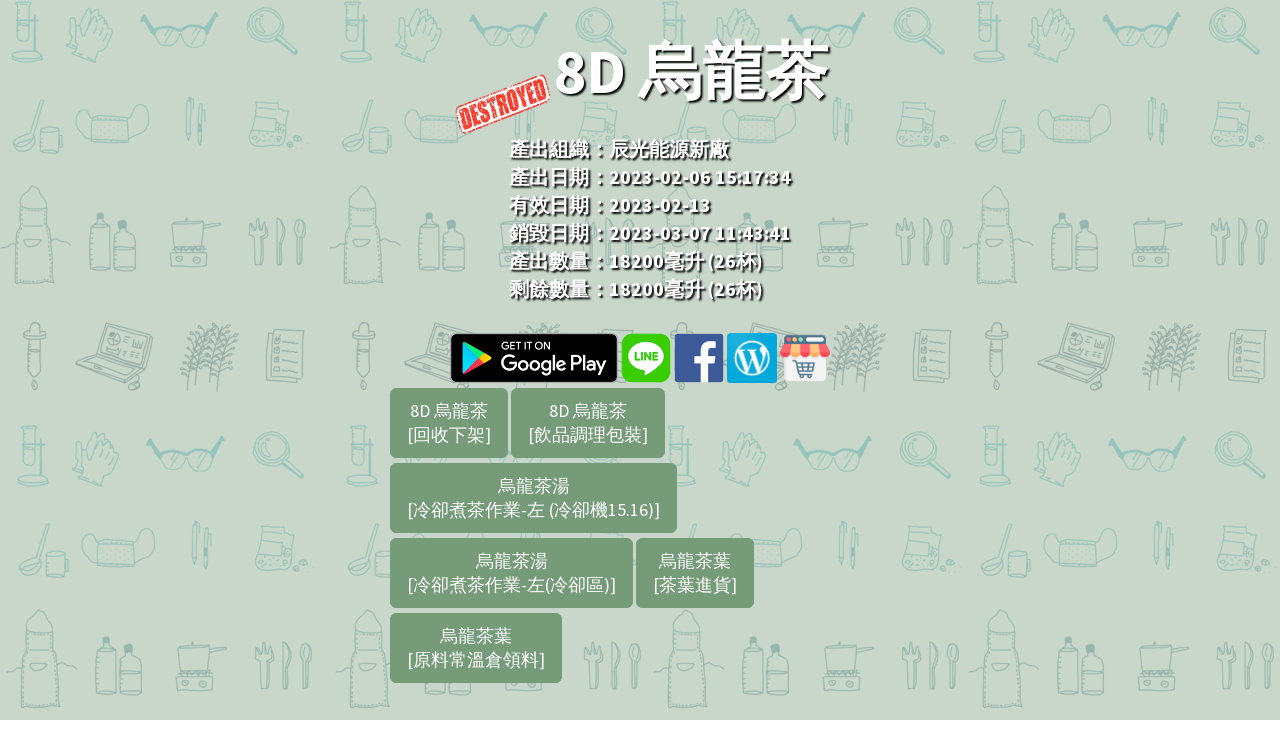

--- FILE ---
content_type: text/html; charset=UTF-8
request_url: https://fc.efoodex.net/portal.php?m=4&ph=79262
body_size: 25538
content:

<!DOCTYPE html>
<html lang="en">

<head>

	<meta charset="utf-8">
	<meta http-equiv="X-UA-Compatible" content="IE=edge">
	<meta name="viewport" content="width=device-width, initial-scale=1">

	<meta property="og:url"           content="http://fc.efoodex.net/portal.php?m=4&ph=79262" />
	<meta property="og:type"          content="website" />
	<meta property="og:title"         content="真食呈現" />
	<meta property="og:description"   content="8D 烏龍茶" />

    <title>真食呈現</title>

    <!-- Bootstrap Core CSS -->
    <link href="/css/bootstrap.min.css" rel="stylesheet">
   <!-- Custom CSS -->
   <link href="/css/stylish-portfolio.css" rel="stylesheet">
   <!-- Custom Fonts -->
   <link href="/font-awesome/css/font-awesome.min.css" rel="stylesheet" type="text/css">
   <link href="https://fonts.googleapis.com/css?family=Source+Sans+Pro:300,400,700,300italic,400italic,700italic" rel="stylesheet" type="text/css">
	<link rel="stylesheet" href="/js/mediaelementplayer.min.css" />

	<!--script src="/js/jquery.js"></script-->
	<script src="//ajax.googleapis.com/ajax/libs/jquery/1.9.1/jquery.min.js"></script>
	<script src="/js/func.js"></script>

	<script type='text/javascript' src='/unitegallery/js/unitegallery.min.js'></script>
	<link rel='stylesheet' href='/unitegallery/css/unite-gallery.css' type='text/css' />
	<script type='text/javascript' src='/unitegallery/themes/default/ug-theme-default.js'></script>
	<link rel='stylesheet' href='/unitegallery/themes/default/ug-theme-default.css' type='text/css' />
	<link rel="stylesheet" href="css/magnific-popup.css">
	<script src="js/jquery.magnific-popup.js"></script>

	<script src='https://vjs.zencdn.net/7.5.4/video.js'></script>	
	
	<style type="text/css">
      .map {
			width: 300px;
			height: 300px;
			margin: 0 auto;
		}

		.modal {
			display: none; /* Hidden by default */
			position: absolute; /* Stay in place */
			z-index: 1; /* Sit on top */
			left: 0;
			top: 0;
			width: 100%; /* Full width */
			height: 100%; /* Full height */
			background-color: rgb(0,0,0); /* Fallback color */
			background-color: rgba(0,0,0,0.4); /* Black w/ opacity */
			overflow: hidden;
		}

		.modal-content {
			margin: 50px auto;
			width: 800px;
			height: 600px;
		}

		.img_output{
			position:relative;
			left: 0px;
			top: 0px;
			z-index:10;
		}

		.img_expire{
			position:absolute;
			left: 0px;
			top: 0px;
			z-index:30;
		}
   </style>

	<!--link href="https://vjs.zencdn.net/6.2.4/video-js.css" rel="stylesheet"-->
	<link href="https://vjs.zencdn.net/7.5.4/video-js.css" rel="stylesheet">
</head>

<body>
	<script>
		window.fbAsyncInit = function() {
			FB.init({
				appId      : '478700112799633',
      		cookie     : true,
      		xfbml      : true,
      		version    : 'v6.0'
    		});

			FB.AppEvents.logPageView();
  		};

		(function(d, s, id){
			var js, fjs = d.getElementsByTagName(s)[0];
			if (d.getElementById(id)) {return;}
			js = d.createElement(s); js.id = id;
			js.src = "https://connect.facebook.net/en_US/sdk.js";
			fjs.parentNode.insertBefore(js, fjs);
		}(document, 'script', 'facebook-jssdk'));

		function fb_share(){
			FB.ui({
				display: 'popup',
				method: 'share',
				href: 'https://fc.efoodex.net/portal.php?ph=79262&m=4',
			}, function(response){});
		};

		if(top != this){
			if(navigator.userAgent.match(/\(i[^;]+;( U;)? CPU.+Mac OS X/)){
				document.body.style.height = window.screen.availHeight + "px";
			}
		}
	</script>
	<!--div id="map_navi" class="modal">
		<div class="modal-content">
			<iframe id="navi_map_element" width="800" height="600" frameborder="0" style="border:0"
			src="https://www.google.com/maps/embed/v1/directions?origin=25.119675,121.5001716&destination=,&key=AIzaSyBEi75Zvj1Ak8mO4xnCGRsj_SWxlcxnP8U" allowfullscreen></iframe>
		</div>
	</div-->

    <!-- Header -->
    <header id="top" class="header">
        <div class="text-vertical-center">
				<table border="0" align="center">
					<tr>
												<td>
							<div style="width: 100px; position: relative;">
																								<img src="/img/destroy.png" width="100" class="img_expire">
															</div>
						</td>
						<td align="left" valign="middle">
							<h1>
																8D 烏龍茶							</h1>
						</td>
											</tr>
				</table>
            <br>
								<table border="0" align="center">
					<tr>
						<td style="padding: 10px;"></td>
						<td valign="middle" style="padding: 10px;">
							<div class="username" style="text-align: left;">
								產出組織：辰光能源新廠								<br>
								產出日期：2023-02-06 15:17:34																<br>
								有效日期：2023-02-13																								<br>
								銷毀日期：2023-03-07 11:43:41																																	<br>
								產出數量：18200毫升									 (26杯)																	<br>
								剩餘數量：18200毫升									 (26杯)															</div>
						</td>
					</tr>
				</table>
							<br>
			<a href="https://play.google.com/store/apps/details?id=com.worldlinker.efoodex&hl=zh_TW" target="_blank"><img src="img/Google_Play.png" style="width:168px ; height: 50px"></a>
			<a href="http://line.naver.jp/R/msg/text/?https%3A%2F%2Ffc.efoodex.net%2Fportal.php%3Fph%3D79262%26m%3D4" target="_blank">
				<img src="/img/line.png" width="50" height="50" alt="用LINE傳送" />
			</a>
			
			<a href="javascript:fb_share();">
			<!--a href="https://www.facebook.com/sharer/sharer.php?u=https%3A%2F%2Ffc.efoodex.net%2Fportal.php%3Fph%3D79262%26m%3D4"-->
				<img border="0" alt="Facebook" src="/img/facebook.png" width="50" height="50" title="分享到Facebook"/>
			</a>
						<a href="https://efoodex.net/wpmu/sunshinenew/" target="_blank">
				<img src="/img/wordpress.png" width="50" height="50" />
			</a>
						<a href="https://efoodex.net/wpmu/sunshinenew/shop" target="_blank">
				<img src="/img/online_shop_icon.png" width="50" height="50" />
			</a>
									<table border="0" align="center">
				<tr>
					<td align="center">
						<div style="max-width: 500px; text-align: left; word-break: break-all;">
													<a href="#242187" class="btn btn-dark btn-lg btn-width" style="margin-top: 5px; word-wrap: break-word;">
														8D 烏龍茶<BR>[回收下架]							</a>
													<a href="#240975" class="btn btn-dark btn-lg btn-width" style="margin-top: 5px; word-wrap: break-word;">
														8D 烏龍茶<BR>[飲品調理包裝]							</a>
													<a href="#240974" class="btn btn-dark btn-lg btn-width" style="margin-top: 5px; word-wrap: break-word;">
														烏龍茶湯<BR>[冷卻煮茶作業-左 (冷卻機15.16)]							</a>
													<a href="#240973" class="btn btn-dark btn-lg btn-width" style="margin-top: 5px; word-wrap: break-word;">
														烏龍茶湯<BR>[冷卻煮茶作業-左(冷卻區)]							</a>
													<a href="#239013" class="btn btn-dark btn-lg btn-width" style="margin-top: 5px; word-wrap: break-word;">
														烏龍茶葉<BR>[茶葉進貨]							</a>
													<a href="#247932" class="btn btn-dark btn-lg btn-width" style="margin-top: 5px; word-wrap: break-word;">
														烏龍茶葉<BR>[原料常溫倉領料]							</a>
												</div>
					</td>
				</tr>
			</table>


        </div>
	</header>

		<section id="242187" class="station bg_s1">
		<div class="container">
			<div class="row text-center">
				<div class="col-lg-10 col-lg-offset-1">
					<h2>8D 烏龍茶 [回收下架]</h2>
					<div class="history_time">2023-03-07 11:41:57 - 2023-03-07 11:42:01</div>
					<br>

										
															<!--img src="/img/video_exipred.png" style="width: 100%; max-width:400px; max-height:350px;"-->
					<div class="username" style="text-align: center;">
					影片已過設定保存期限<br><br>
					開始作業時間：2023-03-07 11:41:57					<br><br>
					結束作業時間：2023-03-07 11:42:01					</div>
										
										
										<!-- 驕傲事蹟 Start -->
										<!-- 驕傲事蹟 End -->
											
					<br><br>
										<div style="margin-top: 50px; width: 100%">
										
						<label class="btn btn-dark btn-lg" style="background-color:#FFFFFF; color: #000000; opacity: 0.8; text-shadow: 0px 0px #FFFFFF; font-weight: bold;" onClick="showSensorData('00124B000A9542E4o_o1', 'cDTnbAdhoRDfzCDkEZL40vOyxrZZYdlek%2BG6aI3k3xp8v2dkhl6fdnnERryWR9UH', '1632844800', '2023%2F03%2F07+11%3A41%3A57', '2023%2F03%2F07+11%3A42%3A01')">
							盤商區溫度 (溫度感測器)<br>
							2023-03-07 11:41:57						</label>
					
										
						<label class="btn btn-dark btn-lg" style="background-color:#FFFFFF; color: #000000; opacity: 0.8; text-shadow: 0px 0px #FFFFFF; font-weight: bold;" onClick="showSensorData('00124B000A9542E4o_o2', 'cDTnbAdhoRDfzCDkEZL40vOyxrZZYdlek%2BG6aI3k3xp8v2dkhl6fdnnERryWR9UH', '1632844800', '2023%2F03%2F07+11%3A41%3A57', '2023%2F03%2F07+11%3A42%3A01')">
							H (濕度感測器)<br>
							2023-03-07 11:41:57						</label>
					
										
						<label class="btn btn-dark btn-lg" style="background-color:#FFFFFF; color: #000000; opacity: 0.8; text-shadow: 0px 0px #FFFFFF; font-weight: bold;" onClick="showSensorData('00124B000A94CC52o_o1', 'cDTnbAdhoRDfzCDkEZL40vOyxrZZYdlek%2BG6aI3k3xp8v2dkhl6fdnnERryWR9UH', '1632844800', '2023%2F03%2F07+11%3A41%3A57', '2023%2F03%2F07+11%3A42%3A01')">
							盤商區磅秤 (電子秤)<br>
							2023-03-07 11:41:57						</label>
					
										</div>
										<div id="button_242187" style="margin-top: 10px; width: 100%; z-index: 10; position: relative;">

						<a href="#top" class="btn btn-dark btn-lg">Home</a>

						
												<a href="#240975" class="btn btn-dark btn-lg">
							8D 烏龍茶 <br>[飲品調理包裝]						</a>
						
					</div>

					
				</div>
         </div>
		</div>
	</section>
		<section id="240975" class="station bg_s1">
		<div class="container">
			<div class="row text-center">
				<div class="col-lg-10 col-lg-offset-1">
					<h2>8D 烏龍茶 [飲品調理包裝]</h2>
					<div class="history_time">2023-02-06 15:16:41 - 2023-02-06 15:17:34</div>
					<br>

										
															<!--img src="/img/video_exipred.png" style="width: 100%; max-width:400px; max-height:350px;"-->
					<div class="username" style="text-align: center;">
					影片已過設定保存期限<br><br>
					開始作業時間：2023-02-06 15:16:41					<br><br>
					結束作業時間：2023-02-06 15:17:34					</div>
										
										
										<!-- 驕傲事蹟 Start -->
										<!-- 驕傲事蹟 End -->
										<br><br>
					<div style="width: 100%; text_align: center">
												<font style="font-size: 200%;">可溯源原料: </font>
																			<a href="portal.php?oid=240973&m=1" class="btn btn-can_source btn-lg" target="_blank">
								烏龍茶湯								
															<br>
								[辰光能源新廠]
						</a>
												</div>
											
					<br><br>
										<div style="margin-top: 50px; width: 100%">
										
						<label class="btn btn-dark btn-lg" style="background-color:#FFFFFF; color: #000000; opacity: 0.8; text-shadow: 0px 0px #FFFFFF; font-weight: bold;" onClick="showSensorData('00124B000A9542C9o_o1', 'ToL8tXAH%2Ba1Y16EUFgLEgh503cFqbi7DlLJKmR%2BJgZz4nlZPlkvRzbLBDWtYiCuT', '1627401600', '2023%2F02%2F06+15%3A16%3A41', '2023%2F02%2F06+15%3A17%3A34')">
							包裝區溫度 (溫度感測器)<br>
							2023-02-06 15:16:41						</label>
					
										
						<label class="btn btn-dark btn-lg" style="background-color:#FFFFFF; color: #000000; opacity: 0.8; text-shadow: 0px 0px #FFFFFF; font-weight: bold;" onClick="showSensorData('00124B000A9542C9o_o2', 'ToL8tXAH%2Ba1Y16EUFgLEgh503cFqbi7DlLJKmR%2BJgZz4nlZPlkvRzbLBDWtYiCuT', '1627401600', '2023%2F02%2F06+15%3A16%3A41', '2023%2F02%2F06+15%3A17%3A34')">
							包裝區濕度 (濕度感測器)<br>
							2023-02-06 15:16:41						</label>
					
										
						<label class="btn btn-dark btn-lg" style="background-color:#FFFFFF; color: #000000; opacity: 0.8; text-shadow: 0px 0px #FFFFFF; font-weight: bold;" onClick="showSensorData('00124B000A9542C9o_o3', 'ToL8tXAH%2Ba1Y16EUFgLEgh503cFqbi7DlLJKmR%2BJgZz4nlZPlkvRzbLBDWtYiCuT', '1627401600', '2023%2F02%2F06+15%3A16%3A41', '2023%2F02%2F06+15%3A17%3A34')">
							CO2 (二氧化碳感測器)<br>
							2023-02-06 15:16:41						</label>
					
										</div>
										<div id="button_240975" style="margin-top: 10px; width: 100%; z-index: 10; position: relative;">

						<a href="#top" class="btn btn-dark btn-lg">Home</a>

												<a href="#242187" class="btn btn-dark btn-lg">
							8D 烏龍茶 <br>[回收下架]						</a>
						
												<a href="#240974" class="btn btn-dark btn-lg">
							烏龍茶湯 <br>[冷卻煮茶作業-左 (冷卻機15.16)]						</a>
						
					</div>

					
				</div>
         </div>
		</div>
	</section>
		<section id="240974" class="station bg_s1">
		<div class="container">
			<div class="row text-center">
				<div class="col-lg-10 col-lg-offset-1">
					<h2>烏龍茶湯 [冷卻煮茶作業-左 (冷卻機15.16)]</h2>
					<div class="history_time">2023-02-06 14:43:49 - 2023-02-06 15:11:07</div>
					<br>

										
															<video id="player_240974"
						style="width: 100%; height: 100%" 
						controls preload="none" playsinline 
						class="video-js vjs-default-skin vjs-big-play-centered" 
						data-setup='{"aspectRatio":"16:9", "fluid": true}'
					>
						<!-- <source type="video/mp4" src="https://s3.hicloud.net.tw/foodcloud/nvr_test/1574/240974.mp4" /> -->
						<source type="video/mp4" src="https://s3.hicloud.net.tw/foodcloud/media/1574/1491/video/240974.mp4" />
						<p class="vjs-no-js">
							To view this video please enable JavaScript, and consider upgrading to a web browser that
							<a href="http://videojs.com/html5-video-support/" target="_blank">supports HTML5 video</a>
						</p>
					</video>
										
										
										<!-- 驕傲事蹟 Start -->
										<!-- 驕傲事蹟 End -->
											
					<br><br>
										<div style="margin-top: 50px; width: 100%">
										
						<label class="btn btn-dark btn-lg" style="background-color:#FFFFFF; color: #000000; opacity: 0.8; text-shadow: 0px 0px #FFFFFF; font-weight: bold;" onClick="showSensorData('00124B000A954BA4o_o1', 'ToL8tXAH%2Ba1Y16EUFgLEgh503cFqbi7DlLJKmR%2BJgZz4nlZPlkvRzbLBDWtYiCuT', '1627401600', '2023%2F02%2F06+14%3A43%3A49', '2023%2F02%2F06+15%3A11%3A07')">
							冷卻區溫度 (溫度感測器)<br>
							2023-02-06 14:43:49						</label>
					
										
						<label class="btn btn-dark btn-lg" style="background-color:#FFFFFF; color: #000000; opacity: 0.8; text-shadow: 0px 0px #FFFFFF; font-weight: bold;" onClick="showSensorData('00124B000A954BA4o_o2', 'ToL8tXAH%2Ba1Y16EUFgLEgh503cFqbi7DlLJKmR%2BJgZz4nlZPlkvRzbLBDWtYiCuT', '1627401600', '2023%2F02%2F06+14%3A43%3A49', '2023%2F02%2F06+15%3A11%3A07')">
							冷卻區濕度 (濕度感測器)<br>
							2023-02-06 14:43:49						</label>
					
										
						<label class="btn btn-dark btn-lg" style="background-color:#FFFFFF; color: #000000; opacity: 0.8; text-shadow: 0px 0px #FFFFFF; font-weight: bold;" onClick="showSensorData('00124B000A954BA4o_o3', 'ToL8tXAH%2Ba1Y16EUFgLEgh503cFqbi7DlLJKmR%2BJgZz4nlZPlkvRzbLBDWtYiCuT', '1627401600', '2023%2F02%2F06+14%3A43%3A49', '2023%2F02%2F06+15%3A11%3A07')">
							冷卻區二氧化碳 (二氧化碳感測器)<br>
							2023-02-06 14:43:49						</label>
					
										
						<label class="btn btn-dark btn-lg" style="background-color:#FFFFFF; color: #000000; opacity: 0.8; text-shadow: 0px 0px #FFFFFF; font-weight: bold;" onClick="showSensorData('00124B000A9501F8o_o1', 'ToL8tXAH%2Ba1Y16EUFgLEgh503cFqbi7DlLJKmR%2BJgZz4nlZPlkvRzbLBDWtYiCuT', '1627401600', '2023%2F02%2F06+14%3A43%3A49', '2023%2F02%2F06+15%3A11%3A07')">
							左邊冷卻機溫度 (溫度感測器)<br>
							2023-02-06 14:43:49						</label>
					
										</div>
										<div id="button_240974" style="margin-top: 10px; width: 100%; z-index: 10; position: relative;">

						<a href="#top" class="btn btn-dark btn-lg">Home</a>

												<a href="#240975" class="btn btn-dark btn-lg">
							8D 烏龍茶 <br>[飲品調理包裝]						</a>
						
												<a href="#240973" class="btn btn-dark btn-lg">
							烏龍茶湯 <br>[冷卻煮茶作業-左(冷卻區)]						</a>
						
					</div>

					
				</div>
         </div>
		</div>
	</section>
		<section id="240973" class="station bg_s1">
		<div class="container">
			<div class="row text-center">
				<div class="col-lg-10 col-lg-offset-1">
					<h2>烏龍茶湯 [冷卻煮茶作業-左(冷卻區)]</h2>
					<div class="history_time">2023-02-06 14:43:49 - 2023-02-06 15:11:07</div>
					<br>

										
															<!--img src="/img/video_exipred.png" style="width: 100%; max-width:400px; max-height:350px;"-->
					<div class="username" style="text-align: center;">
					影片已過設定保存期限<br><br>
					開始作業時間：2023-02-06 14:43:49					<br><br>
					結束作業時間：2023-02-06 15:11:07					</div>
										
										
										<!-- 驕傲事蹟 Start -->
										<!-- 驕傲事蹟 End -->
										<br><br>
					<div style="width: 100%; text_align: center">
												<font style="font-size: 200%;">可溯源原料: </font>
																			<a href="portal.php?oid=239013&m=1" class="btn btn-can_source btn-lg" target="_blank">
								烏龍茶葉								
															<br>
								[辰光能源新廠]
						</a>
												</div>
											
					<br><br>
										<div style="margin-top: 50px; width: 100%">
										
						<label class="btn btn-dark btn-lg" style="background-color:#FFFFFF; color: #000000; opacity: 0.8; text-shadow: 0px 0px #FFFFFF; font-weight: bold;" onClick="showSensorData('00124B000A954BA4o_o1', 'ToL8tXAH%2Ba1Y16EUFgLEgh503cFqbi7DlLJKmR%2BJgZz4nlZPlkvRzbLBDWtYiCuT', '1627401600', '2023%2F02%2F06+14%3A43%3A49', '2023%2F02%2F06+15%3A11%3A07')">
							冷卻區溫度 (溫度感測器)<br>
							2023-02-06 14:43:49						</label>
					
										
						<label class="btn btn-dark btn-lg" style="background-color:#FFFFFF; color: #000000; opacity: 0.8; text-shadow: 0px 0px #FFFFFF; font-weight: bold;" onClick="showSensorData('00124B000A954BA4o_o2', 'ToL8tXAH%2Ba1Y16EUFgLEgh503cFqbi7DlLJKmR%2BJgZz4nlZPlkvRzbLBDWtYiCuT', '1627401600', '2023%2F02%2F06+14%3A43%3A49', '2023%2F02%2F06+15%3A11%3A07')">
							冷卻區濕度 (濕度感測器)<br>
							2023-02-06 14:43:49						</label>
					
										
						<label class="btn btn-dark btn-lg" style="background-color:#FFFFFF; color: #000000; opacity: 0.8; text-shadow: 0px 0px #FFFFFF; font-weight: bold;" onClick="showSensorData('00124B000A954BA4o_o3', 'ToL8tXAH%2Ba1Y16EUFgLEgh503cFqbi7DlLJKmR%2BJgZz4nlZPlkvRzbLBDWtYiCuT', '1627401600', '2023%2F02%2F06+14%3A43%3A49', '2023%2F02%2F06+15%3A11%3A07')">
							冷卻區二氧化碳 (二氧化碳感測器)<br>
							2023-02-06 14:43:49						</label>
					
										
						<label class="btn btn-dark btn-lg" style="background-color:#FFFFFF; color: #000000; opacity: 0.8; text-shadow: 0px 0px #FFFFFF; font-weight: bold;" onClick="showSensorData('00124B000A9501F8o_o1', 'ToL8tXAH%2Ba1Y16EUFgLEgh503cFqbi7DlLJKmR%2BJgZz4nlZPlkvRzbLBDWtYiCuT', '1627401600', '2023%2F02%2F06+14%3A43%3A49', '2023%2F02%2F06+15%3A11%3A07')">
							左邊冷卻機溫度 (溫度感測器)<br>
							2023-02-06 14:43:49						</label>
					
										</div>
										<div id="button_240973" style="margin-top: 10px; width: 100%; z-index: 10; position: relative;">

						<a href="#top" class="btn btn-dark btn-lg">Home</a>

												<a href="#240974" class="btn btn-dark btn-lg">
							烏龍茶湯 <br>[冷卻煮茶作業-左 (冷卻機15.16)]						</a>
						
												<a href="#239013" class="btn btn-dark btn-lg">
							烏龍茶葉 <br>[茶葉進貨]						</a>
						
					</div>

					
				</div>
         </div>
		</div>
	</section>
		<section id="239013" class="station bg_s1">
		<div class="container">
			<div class="row text-center">
				<div class="col-lg-10 col-lg-offset-1">
					<h2>烏龍茶葉 [茶葉進貨]</h2>
					<div class="history_time">2022-12-06 15:15:14 - 2022-12-06 15:15:52</div>
					<br>

										
															
										
										<!-- 驕傲事蹟 Start -->
										<table border="0" align="center" width="100%">
						<tr>
							<td>
								<div id="gallery_239013" style="display:none;">
																	</div>
							</td>
						</tr>
					</table>
					<br>

					<div id="map_239013" style="width: 100%; z-index: 30; position: relative;">
						<div class="map" id="honor_map_239013"></div>
					</div>
											<!-- 驕傲事蹟 End -->
										<br><br>
					<div style="width: 100%; text_align: center">
												<font style="font-size: 200%;">可溯源原料: </font>
																			<a href="portal.php?ph=78928&m=4" class="btn btn-can_source btn-lg" target="_blank">
								烏龍茶								
															<br>
								[8DTea]
						</a>
												</div>
											
					<br><br>
										<div style="margin-top: 50px; width: 100%">
										</div>
										<div id="button_239013" style="margin-top: 10px; width: 100%; z-index: 10; position: relative;">

						<a href="#top" class="btn btn-dark btn-lg">Home</a>

												<a href="#240973" class="btn btn-dark btn-lg">
							烏龍茶湯 <br>[冷卻煮茶作業-左(冷卻區)]						</a>
						
												<a href="#247932" class="btn btn-dark btn-lg">
							烏龍茶葉 <br>[原料常溫倉領料]						</a>
						
					</div>

					
				</div>
         </div>
		</div>
	</section>
		<section id="247932" class="station bg_s1">
		<div class="container">
			<div class="row text-center">
				<div class="col-lg-10 col-lg-offset-1">
					<h2>烏龍茶葉 [原料常溫倉領料]</h2>
					<div class="history_time">2023-11-11 12:19:15 - 2023-11-12 12:19:15</div>
					<br>

										
															<!--img src="/img/video_exipred.png" style="width: 100%; max-width:400px; max-height:350px;"-->
					<div class="username" style="text-align: center;">
					影片已過設定保存期限<br><br>
					開始作業時間：2023-11-11 12:19:15					<br><br>
					結束作業時間：2023-11-12 12:19:15					</div>
										
										
										<!-- 驕傲事蹟 Start -->
										<!-- 驕傲事蹟 End -->
											
					<br><br>
										<div style="margin-top: 50px; width: 100%">
										</div>
										<div id="button_247932" style="margin-top: 10px; width: 100%; z-index: 10; position: relative;">

						<a href="#top" class="btn btn-dark btn-lg">Home</a>

												<a href="#239013" class="btn btn-dark btn-lg">
							烏龍茶葉 <br>[茶葉進貨]						</a>
						
						
					</div>

					
				</div>
         </div>
		</div>
	</section>
	
   <!-- Bootstrap Core JavaScript -->
	<script src="/js/bootstrap.min.js"></script>
	<script src="/js/mediaelement-and-player.min.js"></script>
	<script src="https://maps.googleapis.com/maps/api/js?language=zh-TW&key=AIzaSyBbGTWx8F2Z40HwekG2uX8B0gFSTD8NZaE"></script>
	<script src='/js/honor_map.js'></script>	

	<!-- Custom Theme JavaScript -->
	<script>
	// Closes the sidebar menu
	$("#menu-close").click(function(e) {
		e.preventDefault();
		$("#sidebar-wrapper").toggleClass("active");
	});

	// Opens the sidebar menu
	$("#menu-toggle").click(function(e) {
		e.preventDefault();
		$("#sidebar-wrapper").toggleClass("active");
	});

	// Scrolls to the selected menu item on the page
	$(function() {
		$('a[href*=#]:not([href=#])').click(function() {
			if (location.pathname.replace(/^\//, '') == this.pathname.replace(/^\//, '') || location.hostname == this.hostname) {

				var target = $(this.hash);
				target = target.length ? target : $('[name=' + this.hash.slice(1) + ']');
				if (target.length) {
					$('html,body').animate({
						scrollTop: target.offset().top
					}, 1000);
					return false;
				}
			}
		});
	});
	
	
	
	function showSensorData(mac, key, ts, start_date, end_date){
		var geturl = "https://www.aptbee.com/c?PRO=auto.ShowHChart_T&i="+ mac +"&key="+ key +"&tkey=" + ts + "&startDate=" + start_date + "&endDate=" + end_date;
		window.open(geturl, '_blank');
	}

			videojs('#player_240974', {
			"aspectRatio": "16:9",
			"playbackRates": [0.5, 1, 1.5, 2],
			"nativeControlsForTouch": false
		});
	
		jQuery(document).ready(function(){
				var api_239013 = jQuery("#gallery_239013").unitegallery();
		var first_item = api_239013.getItem(0);

		load_gps_data('239013', '1390', first_item.urlImage, true);
		api_239013.on("item_change", function(num, img_data){
			load_gps_data('239013', '1390', img_data.urlImage, false);
		});
			});
	
	$(document).ready(function(){

		var prev_sec = 0;

		$("[id^=player]").on(
			"timeupdate",
			function(event){
				var player_id = this.id.split("_");
				$("#map_" + player_id[1]).show();
				$("#button_" + player_id[1]).hide();

				var sec = parseInt(this.currentTime);
				if (prev_sec != sec){
					prev_sec = sec;
									}
			}
		);

		$("[id^=player]").on(
			"ended",
			function(event){
				var player_id = this.id.split("_");
				$("#map_" + player_id[1]).hide();
				$("#button_" + player_id[1]).show();
				clearMarker(player_id[1]);
			}
		);

		$("[id^=player]").on(
			"pause",
			function(event){
				var player_id = this.id.split("_");
				$("#map_" + player_id[1]).hide();
				$("#button_" + player_id[1]).show();
			}
		);
	});
	</script>
	<!--script src="https://vjs.zencdn.net/6.2.4/video.js"></script-->
	<!--script src='https://vjs.zencdn.net/7.5.4/video.js'></script-->
</body>

</html>


<script type="text/javascript">


</script>


--- FILE ---
content_type: text/css
request_url: https://fc.efoodex.net/css/stylish-portfolio.css
body_size: 5140
content:
/*!
 * Start Bootstrap - Stylish Portfolio Bootstrap Theme (http://startbootstrap.com)
 * Code licensed under the Apache License v2.0.
 * For details, see http://www.apache.org/licenses/LICENSE-2.0.
 */

/* Global Styles */

html,
body {
	width: 100%;
	height: 100%;
	background-image: url("/img/bg_color.png");
	background-attachment: fixed;
}

body {
	font-family: "Source Sans Pro","Helvetica Neue",Helvetica,Arial,sans-serif;
}

.text-vertical-center {
	display: table-cell;
	text-align: center;
	vertical-align: middle;
}

.text-vertical-center h1 {
	margin: 0;
	padding: 0;
	font-size: 4.5em;
	font-weight: 700;
	color: #FFFFFF;
	text-shadow: 2px 2px 2px #000000;
}

/* Custom Button Styles */

.btn-dark {
	border-radius: 5;
	color: #fff;
	background-color: #769b79;
	border-color: #769b79;
}

.btn-inspect {
	border-radius: 5;
	color: #fff;
	background-color: #339933;
	border-color: #339933;
}

.btn-can_source {
	border-radius: 5;
	color: #000000;
	background-color: #fdeca6;
	/*border-color: #ffca18;*/
	opacity: 0.8;
	text-shadow: 0px 0px #FFFFFF;
	font-weight: bold;
}

.btn-can_source:hover,
.btn-can_source:focus,
.btn-can_source:active {
	opacity: 1.0;
}

.btn-dark:hover,
.btn-dark:focus,
.btn-dark:active {
	color: #fff;
	background-color: #3c4f3e;
}

.btn-inspect:hover,
.btn-inspect:focus,
.btn-inspect:active {
	color: #fff;
	background-color: #3c4f3e;
}

.btn-light {
	border-radius: 0;
	color: #333;
	background-color: rgb(255,255,255);
}

.btn-light:hover,
.btn-light:focus,
.btn-light:active {
	color: #333;
	background-color: rgba(255,255,255,0.8);
}

.btn-width {
	max-width: 300px;
	min-width: 100px;
}

/* Custom Horizontal Rule */

hr.small {
    max-width: 100px;
}

/* Side Menu */

#sidebar-wrapper {
   z-index: 1000;
   position: fixed;
   right: 0;
   width: 250px;
   height: 100%;
   margin-right: -250px;
   overflow-y: auto;
   background: #222;
   -webkit-transition: all 0.4s ease 0s;
   -moz-transition: all 0.4s ease 0s;
   -ms-transition: all 0.4s ease 0s;
   -o-transition: all 0.4s ease 0s;
   transition: all 0.4s ease 0s;
}

.sidebar-nav {
   position: absolute;
   top: 0;
   width: 250px;
   margin: 0;
   padding: 0;
   list-style: none;
}

.sidebar-nav #cate{
	text-indent: 20px;
   line-height: 40px;
	font-size: 20px;
	color: #999;
}

.sidebar-nav li {
   text-indent: 40px;
   line-height: 40px;
}

.sidebar-nav li a {
   display: block;
   text-decoration: none;
   color: #999;
}

.sidebar-nav li a:hover {
   text-decoration: none;
   color: #fff;
   background: rgba(255,255,255,0.2);
}

.sidebar-nav li a:active,
.sidebar-nav li a:focus {
   text-decoration: none;
}

.sidebar-nav > .sidebar-brand {
   height: 55px;
   font-size: 18px;
   line-height: 55px;
}

.sidebar-nav > .sidebar-brand a {
   color: #999;
}

.sidebar-nav > .sidebar-brand a:hover {
   color: #fff;
   background: none;
}

#menu-toggle {
   z-index: 1;
   position: fixed;
   top: 0;
   right: 0;
}

#sidebar-wrapper.active {
   right: 250px;
   width: 250px;
   -webkit-transition: all 0.4s ease 0s;
   -moz-transition: all 0.4s ease 0s;
   -ms-transition: all 0.4s ease 0s;
   -o-transition: all 0.4s ease 0s;
   transition: all 0.4s ease 0s;
}

.toggle {
    margin: 5px 5px 0 0;
}

/* Header */

.header {
   display: table;
   position: relative;
   width: 100%;
   height: 100%;
   /*background: url(../img/bg.jpg) no-repeat center center scroll;*/
   -webkit-background-size: cover;
   -moz-background-size: cover;
   background-size: cover;
   -o-background-size: cover;
	background-color: rgba(118, 155, 121, 0.4);
}

/* About */

.station {
   display: table;
   position: relative;
	width: 100%;
   height: 100%;
	/*background: url(../img/bg_s1.jpg) no-repeat center center scroll;*/
	-webkit-background-size: cover;
   -moz-background-size: cover;
   background-size: cover;
   -o-background-size: cover;
	color: #FFFFFF;
	text-shadow: 2px 2px 2px #000000;
	background-color: rgba(179, 223, 188, 0.4);
}

/*.bg_s1{
	background: url(../img/bg_s1.jpg) no-repeat center center scroll;
}

.bg_s2{
	background: url(../img/bg_s2.jpg) no-repeat center center scroll;
}

.bg_s3{
	background: url(../img/bg_s3.jpg) no-repeat center center scroll;
}*/



/* Call to Action */

.call-to-action {
	padding: 50px 0;
}

.call-to-action .btn {
	margin: 10px;
}

/* Map */

.map {
	height: 500px;
}

@media(max-width:768px) {
	.map {
		height: 75%;
	}
}

/* Footer */

footer {
	padding: 100px 0;
}

/* Add by Zack */
.video_div{
   width:80%;
	height: auto;
	max-width: 640px;
	margin: 0 auto;
}

.username {
   margin: 0;
   padding: 0;
   font-size: 20px;
   font-weight: 700;
	color: #FFFFFF;
	text-shadow: 2px 2px 2px #000000;
}

.circle {
	margin: 10px;
	padding: 10px;
	color: #000000;
	font-size: 20px;
	background-color: #FFFFFF;
	height: 50px;
	width: 50px;
	border-radius: 100%;
	text-shadow: 0px 0px 0px #000000;
}

.circle:hover{
	cursor: pointer;
}

#nav_tree{
	margin-top: 70px;
}

.sensor_button{
	margin-left: 10px;
	margin-right: 10px;
	font-size: 18px;
	text-align: left;
	padding: 10px;
	color: #000;
	background-color: #FFFFFF;
	text-shadow: 0px 0px 0px;
	min-width: 200px;
	white-space: nowrap;
	display: inline-block;
}

.sensor_button:hover {
	cursor: pointer;
}

--- FILE ---
content_type: application/javascript
request_url: https://fc.efoodex.net/js/func.js
body_size: 1963
content:

function getBrowser(){
	var nVer = navigator.appVersion;
	var nAgt = navigator.userAgent;
	var browserName  = navigator.appName;
	var fullVersion  = ''+parseFloat(navigator.appVersion); 
	var majorVersion = parseInt(navigator.appVersion,10);
	var nameOffset,verOffset,ix;

	// In Opera, the true version is after "Opera" or after "Version"
	if ((verOffset=nAgt.indexOf("Opera"))!=-1) {
		browserName = "Opera";
	}

	// In MSIE, the true version is after "MSIE" in userAgent
	else if ((verOffset=nAgt.indexOf("MSIE"))!=-1) {
		browserName = "Microsoft Internet Explorer";
	}
	// In Chrome, the true version is after "Chrome" 
	else if ((verOffset=nAgt.indexOf("Chrome"))!=-1) {
		browserName = "Chrome";
	}

	// In Safari, the true version is after "Safari" or after "Version" 
	else if ((verOffset=nAgt.indexOf("Safari"))!=-1) {
		browserName = "Safari";
	}
	// In Firefox, the true version is after "Firefox" 
	else if ((verOffset=nAgt.indexOf("Firefox"))!=-1) {
		browserName = "Firefox";
		fullVersion = nAgt.substring(verOffset+8);
	}
	// In most other browsers, "name/version" is at the end of userAgent 
	else if ( (nameOffset=nAgt.lastIndexOf(' ')+1) < 
				 (verOffset=nAgt.lastIndexOf('/')) ) 
	{
		browserName = nAgt.substring(nameOffset,verOffset);
		fullVersion = nAgt.substring(verOffset+1);
		if (browserName.toLowerCase()==browserName.toUpperCase()) {
			browserName = navigator.appName;
		}
	}
	
	return browserName;
}

function getOSName(){
	var OSName="Unknown OS";
	if (navigator.appVersion.indexOf("Win")!=-1) OSName="Windows";
	else if (navigator.appVersion.indexOf("iPhone")!=-1) OSName="iPhone";
	else if (navigator.appVersion.indexOf("Mac")!=-1) OSName="MacOS";
	else if (navigator.appVersion.indexOf("X11")!=-1) OSName="UNIX";
	else if (navigator.appVersion.indexOf("Android")!=-1) OSName="Android";
	else if (navigator.appVersion.indexOf("Linux")!=-1) OSName="Linux";

	return OSName;
}

function isMobile(){
	var OSName = getOSName();
	if (OSName == "iPhone" || OSName == "Android") return true;
	return false;
}


--- FILE ---
content_type: application/javascript
request_url: https://fc.efoodex.net/js/honor_map.js
body_size: 1677
content:
var honor_map_obj;
var honor_map_lon;
var honor_map_lat;
var honor_map = {};
var marker = {};

function initHonorMap(shid) {
   honor_map[shid] = new google.maps.Map(honor_map_obj, {
      center: {lat: honor_map_lat, lng: honor_map_lon},
      zoom: 17,
      mapTypeId: google.maps.MapTypeId.HYBRID
   });

   marker[shid] = new google.maps.Marker({
      position: {lat: honor_map_lat, lng: honor_map_lon},
      map: honor_map[shid]
   });
}

function load_gps_data(shid, user_id, img_url, is_init){

   var file_arr = img_url.split("/");
   var file_name = file_arr[file_arr.length - 1];
   var folder_name = file_arr[file_arr.length - 2];

   $.ajax({
		url: '../ajax/get_honor_gps.php',
		type: 'POST',
		data: {
         user_id: user_id,
         folder_name: folder_name,
			file_name: file_name
		},
	 
		error: function(xhr) {

		},
	 
		success: function(response) {
         if (response.length > 0){
            var obj = jQuery.parseJSON(response);

            honor_map_obj = document.getElementById('honor_map_' + shid);
            honor_map_lon = parseFloat(obj.Longitude);
            honor_map_lat = parseFloat(obj.Latitude);

            
            if (is_init){
               google.maps.event.addDomListener(window, 'load', function() {
                  initHonorMap(shid)
               });
            }else{
               honor_map[shid].setCenter({lat: honor_map_lat, lng: honor_map_lon});
               marker[shid].setMap(null);
               mark = new google.maps.Marker({
                  position: new google.maps.LatLng(honor_map_lat, honor_map_lon),
                  map: honor_map[shid]
               });
            }

         }
		}
	});
}
